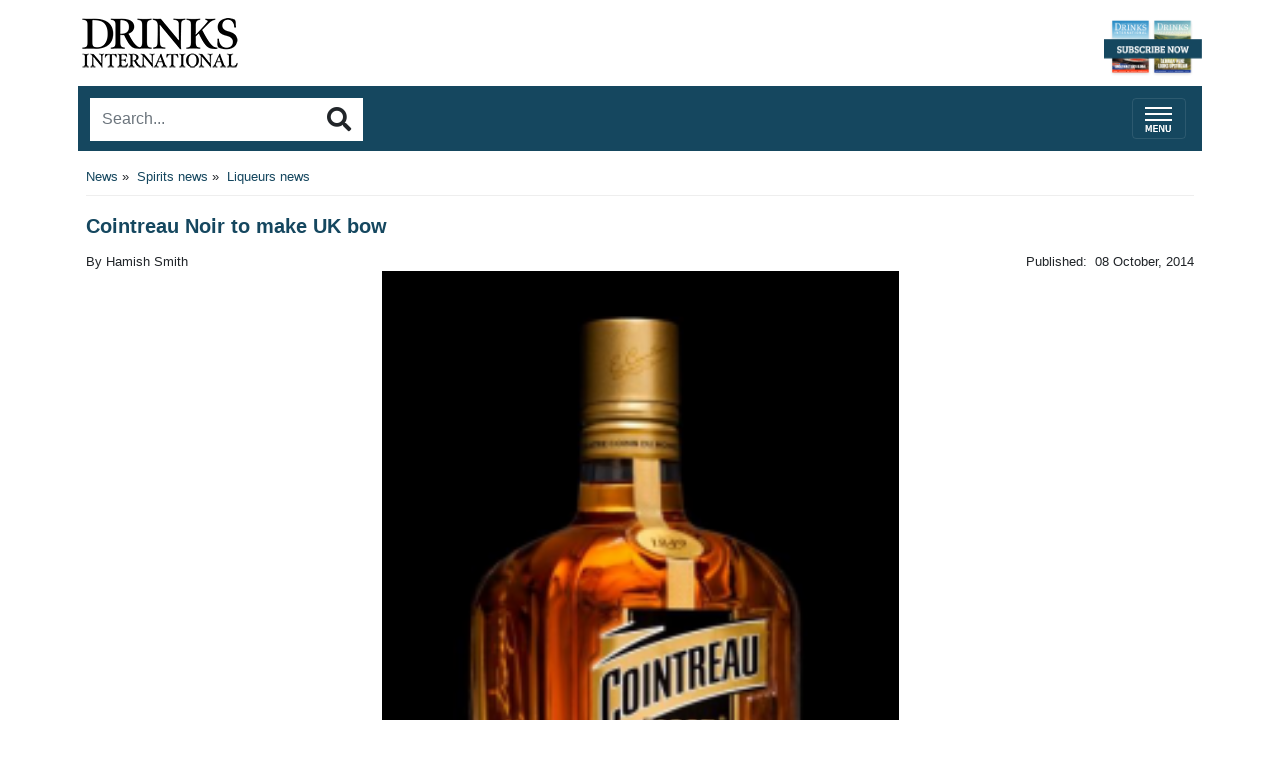

--- FILE ---
content_type: text/html
request_url: https://m.drinksint.com/news/fullstory.php/aid/4848/Cointreau_Noir_to_make_UK_bow.html
body_size: 7577
content:
<!DOCTYPE html PUBLIC "-//W3C//DTD XHTML 1.0 Transitional//EN" "http://www.w3.org/TR/xhtml1/DTD/xhtml1-transitional.dtd">
<html lang="en-US" xml:lang="en-US" xmlns="http://www.w3.org/1999/xhtml">
<head>
<title>Cointreau Noir to make UK bow - Drinks International - The global choice for drinks buyers</title>
<meta http-equiv="Content-Type" content="text/html; charset=Windows-1252" />

<meta name="keywords" content="Cointreau Noir"/>
<meta name="description" property="og:description" content="Cointreau Noir will make its European debut this week with the brand extension launching in London tomorrow.   Sixth generation family member and brand..."/>
<meta property="og:url" content="https://m.drinksint.com/news/fullstory.php/aid/4848/Cointreau_Noir_to_make_UK_bow.html"/>
<meta name="twitter:title" property="og:title" content="Cointreau Noir to make UK bow - Drinks International - The global choice for drinks buyers"/>
<link rel="canonical" href="https://drinksint.com/news/fullstory.php/aid/4848/Cointreau_Noir_to_make_UK_bow.html"/>
<meta property="og:image" content="https://m.drinksint.com/images//4848.photo.2.png"/>

<meta name="viewport" content="width=device-width, initial-scale=1, maximum-scale=1">
<link rel="stylesheet" href="/style.php/styles.css"/>
<!--link rel="stylesheet" href="/style.php/elements.css"/>
<link href="/style.php/slideshow.css" rel="stylesheet" type="text/css" />
<link rel="apple-touch-icon" href="/images/iphone.png"/>
<link rel="shortcut icon" href="/favicon2.ico" />
<script language="javascript" src="/news/navbar.js"></script>
<script language="javascript" src="/jsf/jquery-1.4.2.min.js"></script>
<script src="/js/jquery.cycle.all.min.js" type="text/javascript"></script>
<script language="javascript" src="/jsf/mobile_functions.js"></script-->
<!-- new -->
<link rel="stylesheet" href="https://stackpath.bootstrapcdn.com/bootstrap/4.3.1/css/bootstrap.min.css"
integrity="sha384-ggOyR0iXCbMQv3Xipma34MD+dH/1fQ784/j6cY/iJTQUOhcWr7x9JvoRxT2MZw1T" crossorigin="anonymous">
<link rel="stylesheet" href="https://use.fontawesome.com/releases/v5.8.1/css/all.css"
integrity="sha384-50oBUHEmvpQ+1lW4y57PTFmhCaXp0ML5d60M1M7uH2+nqUivzIebhndOJK28anvf" crossorigin="anonymous">
<link href="https://fonts.googleapis.com/css?family=Bree+Serif" rel="stylesheet">
<!-- /new -->  
<script type="text/javascript">
function OLC(link) {
  ga('send', 'event', {
    eventCategory: 'Outbound Link',
    eventAction: 'click',
    eventLabel: link.href,
    transport: 'beacon'});}
</script>
<script language="JavaScript" type="text/javascript" src="//agile.pressflex.net/adx.js"></script>
<script language="JavaScript" type="text/javascript">
<!--
function PHPADS_showZone(zone) {
   var m3_u = (location.protocol=='https:'?'https://agile.pressflex.net/adjs.php':'http://agile.pressflex.net/adjs.php');
   var m3_r = Math.floor(Math.random()*99999999999);
   if (!document.MAX_used) document.MAX_used = ',';
   document.write ("<scr"+"ipt type='text/javascript' src='"+m3_u);
   document.write ("?zoneid=" + zone + "&amp;block=1");
   document.write ('&amp;cb=' + m3_r);
   if (document.MAX_used != ',') document.write ("&amp;exclude=" + document.MAX_used);
   document.write ("&amp;loc=" + escape(window.location));
   if (document.referrer) document.write ("&amp;referer=" + escape(document.referrer));
   if (document.context) document.write ("&context=" + escape(document.context));
   if (document.mmm_fo) document.write ("&amp;mmm_fo=1");
   document.write ("'><\/scr"+"ipt>");
}
//-->
</script>
<!-- Google GA4 tag (gtag.js) -->
<script async src="https://www.googletagmanager.com/gtag/js?id=G-X5VSJ6P1D8"></script>
<script>
  window.dataLayer = window.dataLayer || [];
  function gtag(){dataLayer.push(arguments);}
  gtag('js', new Date());

  gtag('config', 'G-X5VSJ6P1D8');
</script>


<!-- Google Universal Analytics -->
<script>
(function(i,s,o,g,r,a,m){i['GoogleAnalyticsObject']=r;i[r]=i[r]||function(){
(i[r].q=i[r].q||[]).push(arguments)},i[r].l=1*new Date();a=s.createElement(o),
m=s.getElementsByTagName(o)[0];a.async=1;a.src=g;m.parentNode.insertBefore(a,m)
})(window,document,'script','https://www.google-analytics.com/analytics.js','ga');

ga('create', 'UA-11678888-2', { cookieDomain: 'drinksint.com'});
ga('send', 'pageview');


</script>
<!-- End Google Analytics -->

</head>
<body>

<div id="layoutLogic" class="container p-2">



        <div id="zone_top" style="width: 320px;margin: 10px auto;">
                            <!-- AD ZONE -->
                            <script language='JavaScript' type='text/javascript'>
                                <!-- 
                                PHPADS_showZone('48');
                                //-->
                            </script>
                            <!-- /AD ZONE -->
                        </div>
    

<a href="/"><!--img src="/images/masthead_mobile.png" hspace="5" vspace="5" border="0" alt="Drinks International - The global choice for drinks buyers"-->
<header class="d-flex justify-content-between">
  <div class="masthead-logo"><img src="/files/images/DI_mlogo_black.png" alt="Drinks International Mobile Masthead"
          srcset="" class="pl-1"></div>
  <div class="subscribe-button"><a href="https://agilemedia.escosubs.co.uk/brands/drinks-international/subscribe-to-drinks-international.htm" tagret="Blank"><img class="subscribe-masthead img-fluid" src="/img/subscribe-now.png" height="50"
          alt="Subscribe to Drinks International Magazine"></a></div>
</header></a>
<script language="javascript">
<!--
SearchSubmitClicked = false;
function clearSubmitClicked() { SearchSubmitClicked = false; }
function ckSearchDblSubmit() {
if (SearchSubmitClicked) { return false; }
SearchSubmitClicked =  true;
return true;
}
// -->
</script>
<div class="d-flex mt-2 navbar-search-container justify-content-between pb-1">
    <form onsubmit="return ckSearchDblSubmit();" action="/news/search.php" method="get" name="searchbox"
        id="searchbox">
        <div class="input-group search-container">
            <input id="searchtext" type="text" class="form-control rounded-0 border-0"  name="_FB[q]" maxlength="64" value="" onChange="clearSubmitClicked()" placeholder="Search..." aria-label="Search..."
                aria-describedby="basic-addon2">
            <div class="input-group-append">
                <button class="btn border-0 btn-secondary-outline rounded-0" type="submit" name="SUBMIT[submit2]" value="Search" id="search_start_button"><i
                        class="fas fa-search h4 text-body"></i></button>
            </div>
        </div>

    </form>
    <nav class="navbar navbar-dark">
        <button class="navbar-toggler mt-1 collapsed" type="button" data-toggle="collapse" data-target="#navbarCollapse" aria-expanded="false">
            <span class="navbar-toggler-icon mt-1"></span>
        </button>
    </nav>
</div>

<div class="categories collapse navbar-collapse 0main" id="navbarCollapse">
<ul class="navbar-nav mr-auto navbar1main">
<li class="nav-item item dropdown"><a class="button nav-link 1item" href="javascript:void(0);">News</a><div class="dropdown-menu 2main"><a class="dropdown-item nav-link sub" href="javascript:void(0);">Spirits news</a>
<a class="dropdown-item nav-link sub" href="/news/categoryfront.php/id/206/Wine_news.html">Wine news</a>
<a class="dropdown-item nav-link sub" href="/news/categoryfront.php/id/207/Beer_and_cider_news.html">Beer and cider news</a>
<a class="dropdown-item nav-link sub" href="/news/categoryfront.php/id/178/Business_news.html">Business news</a>
<a class="dropdown-item nav-link sub" href="/news/categoryfront.php/id/60/Travel_retail_news.html">Travel retail news</a>
</div>
</li>
<li class="nav-item item dropdown"><a class="button nav-link 1item" href="javascript:void(0);">Supplements</a><div class="dropdown-menu 2main"><a class="dropdown-item nav-link sub" href="https://edition.pagesuite.com/html5/reader/production/default.aspx?pubname=&edid=9df1fe89-2ccc-41a0-8217-c7a3221f5972">2025 The Rum Supplement</a>
<a class="dropdown-item nav-link sub" href="https://edition.pagesuite.com/html5/reader/production/default.aspx?pubname=&edid=42ea0b40-bec2-4236-8049-ac722ccf1b1b">2025 The Global Bar Edition featuring The World's 50 Best Bars</a>
<a class="dropdown-item nav-link sub" href="https://edition.pagesuite.com/html5/reader/production/default.aspx?pubname=&edid=1b3c02d8-3f75-4d03-a132-e1aa1ddf5862">2025 International Spirits Challenge Results Guide</a>
<a class="dropdown-item nav-link sub" href="https://edition.pagesuite.com/html5/reader/production/default.aspx?pubname=&edid=90703082-b516-4c02-9d22-06ebb1cbe62f">2025 The World's Most Admired Whiskies</a>
<a class="dropdown-item nav-link sub" href="https://edition.pagesuite.com/html5/reader/production/default.aspx?pubname=&edid=eb54b42d-2632-47eb-8cb2-31383ab8ba76">2025 Bar World 100</a>
<a class="dropdown-item nav-link sub" href="https://edition.pagesuite.com/html5/reader/production/default.aspx?pubname=&edid=2fbee733-35dd-4eee-8c31-81542f19fc1c">2025 The World's Most Admired Wine Brands</a>
<a class="dropdown-item nav-link sub" href="https://edition.pagesuite.com/html5/reader/production/default.aspx?pubname=&edid=2e727a07-2c6d-43ac-9e50-9d5632f97fb5">2025 The Brands Report</a>
<a class="dropdown-item nav-link sub" href="https://edition.pagesuite.com/html5/reader/production/default.aspx?pubname=&edid=9135d70a-7533-455a-8114-2ea03cc5227d">2024 The World's Most Admired Whiskies</a>
<a class="dropdown-item nav-link sub" href="https://edition.pagesuite-professional.co.uk/html5/reader/production/default.aspx?pubname=&edid=82d41f84-dcda-47c2-ad3e-4ea6904ed14e">2024 The Global Bar Edition featuring The World's 50 Best Bars</a>
<a class="dropdown-item nav-link sub" href="https://edition.pagesuite.com/html5/reader/production/default.aspx?pubname=&edid=86719a87-8796-4329-8967-9aaeaa76e00f">2024 International Spirits Challenge Results Guide</a>
<a class="dropdown-item nav-link sub" href="https://edition.pagesuite.com/html5/reader/production/default.aspx?pubname=&edid=734fac23-55d9-40ac-9a7c-53d4af10b02c">2024 Bar World 100</a>
<a class="dropdown-item nav-link sub" href="https://edition.pagesuite.com/html5/reader/production/default.aspx?pubname=&edid=d673db68-666f-4871-95c0-ee7ea08423b1">2024 The Cocktail Report</a>
<a class="dropdown-item nav-link sub" href="https://edition.pagesuite.com/html5/reader/production/default.aspx?pubname=&edid=9955ecc0-d18b-4e8b-9a75-b45720554382">2024 The World's Most Admired Wine Brands</a>
<a class="dropdown-item nav-link sub" href="https://edition.pagesuite.com/html5/reader/production/default.aspx?pubname=&edid=8bf3efc8-141d-4dc0-bcee-2a94d254651e">2024 The World's Most Admired Champagne Brands</a>
<a class="dropdown-item nav-link sub" href="https://edition.pagesuite.com/html5/reader/production/default.aspx?pubname=&edid=56edebc1-6f81-4d3a-a70c-eb1335fb0247">2024 The Brands Report</a>
<a class="dropdown-item nav-link sub" href="https://edition.pagesuite.com/html5/reader/production/default.aspx?pubname=&edid=702ab687-e503-4109-abe7-b006d5b8f2b6">2023 The World's Most Admired Whiskies</a>
<a class="dropdown-item nav-link sub" href="https://edition.pagesuite-professional.co.uk/html5/reader/production/default.aspx?pubname=&edid=0c48a243-dd2a-41b7-bb08-21cf2e807d8f">2023 The Global Bar Edition featuring The World's 50 Best Bars</a>
<a class="dropdown-item nav-link sub" href="https://edition.pagesuite.com/html5/reader/production/default.aspx?pubname=&edid=4eee2b58-b5f6-4b9f-9863-76b299fac00b">2023 International Spirits Challenge Results Guide</a>
<a class="dropdown-item nav-link sub" href="https://edition.pagesuite-professional.co.uk/html5/reader/production/default.aspx?pubname=&edid=b49754fe-9ca1-465a-912a-7f96db49245f">2023 The Cocktail Report</a>
<a class="dropdown-item nav-link sub" href="https://edition.pagesuite-professional.co.uk/html5/reader/production/default.aspx?pubname=&edid=2cb7aa17-aa52-44df-b904-b64e9764baf6">2023 The World's Most Admired Wine Brands</a>
<a class="dropdown-item nav-link sub" href="https://edition.pagesuite-professional.co.uk/html5/reader/production/default.aspx?pubname=&edid=3a1c3541-718e-4e88-ba29-cf8eb0bf6ca8">2023 The World's Most Admired Champagne Brands</a>
<a class="dropdown-item nav-link sub" href="https://edition.pagesuite-professional.co.uk/html5/reader/production/default.aspx?pubname=&edid=2631aaa5-c596-4cba-ba37-9ec9417079bd">2023 The Brands Report</a>
<a class="dropdown-item nav-link sub" href="https://edition.pagesuite.com/html5/reader/production/default.aspx?pubname=&edid=6ef026a9-e1a1-4efa-941e-69ea0d1583a6">2022 International Spirits Challenge Results Guide</a>
<a class="dropdown-item nav-link sub" href="https://edition.pagesuite.com/html5/reader/production/default.aspx?pubname=&edid=4aff7d15-c96c-48ce-bad7-4be700cfe7c9">2022 Bar World 100</a>
<a class="dropdown-item nav-link sub" href="https://edition.pagesuite.com/html5/reader/production/default.aspx?pubname=&edid=8d8ff72b-8c1e-4bdc-af23-ce3c8f32f84c">2022 Millionaires' Club</a>
<a class="dropdown-item nav-link sub" href="https://edition.pagesuite.com/html5/reader/production/default.aspx?pubname=&edid=b35db17e-11aa-498e-aa83-b53ca3a006c6">2022 The World's Most Admired Wine Brands</a>
<a class="dropdown-item nav-link sub" href="https://edition.pagesuite.com/html5/reader/production/default.aspx?pubname=&edid=d3588570-d5a8-4680-83e6-af241b4deaae">2022 The World's Most Admired Champagne Brands</a>
<a class="dropdown-item nav-link sub" href="https://edition.pagesuite.com/html5/reader/production/default.aspx?pubname=&edid=ff604644-e66a-44c8-8925-df7c0b9f1b05">2022 Annual Brands Report</a>
<a class="dropdown-item nav-link sub" href="https://edition.pagesuite.com/html5/reader/production/default.aspx?pubname=&edid=ac56a5d0-2358-42c9-991b-80e689538c7e">2021 Rum Supplement</a>
<a class="dropdown-item nav-link sub" href="https://edition.pagesuite-professional.co.uk/html5/reader/production/default.aspx?pubname=&edid=961333e4-5899-47fe-a616-c19e12bf7da8">2021 World's Most Admired Whiskies</a>
<a class="dropdown-item nav-link sub" href="https://edition.pagesuite-professional.co.uk/html5/reader/production/default.aspx?pubname=&edid=9f6c20a0-915f-4b0e-97e9-5670d0ea2d35">2021 Bar World 100</a>
<a class="dropdown-item nav-link sub" href="https://edition.pagesuite-professional.co.uk/html5/reader/production/default.aspx?pubname=&edid=b634ca6e-9fab-46de-9907-3f9cc80a323f">2021 International Spirits Challenge</a>
<a class="dropdown-item nav-link sub" href="https://edition.pagesuite.com/html5/reader/production/default.aspx?pubname=&edid=99b53229-8276-4b6e-a2db-f3608b972a25">2021 The Millionaires' Club</a>
<a class="dropdown-item nav-link sub" href="https://edition.pagesuite.com/html5/reader/production/default.aspx?pubname=&edid=02f249b3-570f-46e1-9776-7fddb7dab406">2021 The World's Most Admired Wine Brands</a>
<a class="dropdown-item nav-link sub" href="https://edition.pagesuite-professional.co.uk/html5/reader/production/default.aspx?pubname=&edid=0179244d-f778-4e86-820e-6240b924d249">2021 The World's Most Admired Champagne Brands</a>
<a class="dropdown-item nav-link sub" href="https://edition.pagesuite-professional.co.uk/html5/reader/production/default.aspx?pubname=&edid=2056dc6a-ad46-4d3d-aff8-f0dd8c63f5ac">2021 Annual Brands Report</a>
<a class="dropdown-item nav-link sub" href="https://edition.pagesuite-professional.co.uk/html5/reader/production/default.aspx?pubname=&edid=676f938d-edd4-45e9-96fc-6607abe39fa7">2020 Rum Supplement</a>
<a class="dropdown-item nav-link sub" href="https://edition.pagesuite.com/html5/reader/production/default.aspx?pubname=&edid=d0e0f518-e4f7-4771-b468-b09db9d9ad94">2020 The Global Bar Edition featuring The World's 50 Best Bars </a>
<a class="dropdown-item nav-link sub" href="https://edition.pagesuite.com/html5/reader/production/default.aspx?pubname=&edid=c6b934c8-d083-4872-8d41-a9f0c427a012">2020 International Spirits Challenge</a>
<a class="dropdown-item nav-link sub" href="https://edition.pagesuite-professional.co.uk/html5/reader/production/default.aspx?pubname=&edid=6fbe3ec6-0733-4761-8525-943e25b364b3">2020 Bar World 100</a>
<a class="dropdown-item nav-link sub" href="https://edition.pagesuite-professional.co.uk/html5/reader/production/default.aspx?pubname=&edid=81e89022-b46c-4ec3-8601-bd9866938ed7">2020 The Millionaires' Club</a>
<a class="dropdown-item nav-link sub" href="https://edition.pagesuite-professional.co.uk/html5/reader/production/default.aspx?pubname=&edid=bae58208-2a56-41e8-8233-3d08b6cedea5">2020 The World's Most Admired Wine Brands</a>
<a class="dropdown-item nav-link sub" href="http://edition.pagesuite.com/html5/reader/production/default.aspx?pubname=&edid=69cca9a0-40f7-41ea-b4e8-816cd67400a5">2020 The World's Most Admired Champagne Brands</a>
<a class="dropdown-item nav-link sub" href="http://edition.pagesuite.com/html5/reader/production/default.aspx?pubname=&edid=929b08c3-9ea0-41d6-896d-25f15ec9d463">2020 Annual Brands Report</a>
</div>
</li>
<li class="nav-item item dropdown"><a class="button nav-link 1item" href="/news/categoryfront.php/id/195/Analysis.html">Analysis</a></li>
<li class="nav-item item dropdown"><a class="button nav-link 1item" href="/news/categoryfront.php/id/179/Comment.html">Comment</a></li>
<li class="nav-item item dropdown"><a class="button nav-link 1item" href="/news/categoryfront.php/id/306/Sponsored_Content.html">Sponsored Content</a></li>

</ul>



<div class="clearer"></div>
</div>


    <!--div id="topnavbar">
      <div class="header_square"></div>
      <a href="/">Home</a>
      <div class="header_square"></div>
      <a href="javascript:void(0);" onclick="scroll_to_menu()">Menu</a>
      <a style="display: inline-block;position: relative;" class="search_icon" href="javascript:void(0);" onclick="open_search_box()"></a>
      <a style="display: none;position: relative;" id="login_icon" class="login_icon" href="javascript:void(0);" onclick="open_login_box()"></a>
    </div-->
    <div class="container p-2">
           <div id="zone_top" style="width: 320px;margin: 10px auto;">
                            <!-- AD ZONE -->
                            <script language='JavaScript' type='text/javascript'>
                                <!-- 
                                PHPADS_showZone('49');
                                //-->
                            </script>
                            <!-- /AD ZONE -->
                        </div>
  <div class="box leftside" id="loginbox" style="display:none;">
<div class="header">User Login</div>
<div class="content">
<div class="status">You are not logged in.</div>

<form action="/user.php" method="post" id="loginbox">
<input type="hidden" name="login" value="1"/>
<div class="lb_loginBoxIn"><p class="lb_user">User:</p>
<input id="username" type="text" name="user" value="" /></div>
<div class="lb_loginBoxIn"><p class="lb_pass">Pw:</p>
<input id="userpw" type="password" name="pass" value="" /></div>
<div class="lb-cb-container"><input class="checkbox" type="checkbox" name="rememberme" value="1" />
<p class="lb_remember">remember me</p>    </div>

<div class="buttons">
<button type="submit" name="login" value="Log in" id="login_button">Log in</button>
</div>
<div id="login_links">
<ul>
<li><a href="/user.php?forgotpw=1" class="button nowrap">Forgot Password?</a></li>

<!--li><a href="/user.php/privacy.html" class="button nowrap"></a></li-->
</ul>
</div>
</form>
</div>
</div>

  <div class="column-content">
        <!-- PFPS_APBM:0 --><div class="articleTools" style="float:right;">
<span class="addthis_toolbox addthis_default_style " 
    addthis:url="http://m.drinksint.com//news/fullstory.php/aid/4848/Cointreau_Noir_to_make_UK_bow.html"
    addthis:title="Cointreau Noir to make UK bow">
<a class="addthis_button_preferred_1"></a>
<a class="addthis_button_preferred_2"></a>
<a class="addthis_button_preferred_3"></a>
<a class="addthis_button_preferred_4"></a>
<a class="addthis_button_compact"></a>
<a class="addthis_counter addthis_bubble_style"></a>
</span>
<script type="text/javascript">var addthis_config = {"data_track_clickback":true};</script>
<script type="text/javascript" src="//s7.addthis.com/js/300/addthis_widget.js#pubid=ra-4e088dd12cbbd55e" async="async"></script> 
</div>
<div id="breadcrumb" class="breadcrumb-drinks">
<ul style="border-bottom: 1px solid #EEE; padding: 0 0 10px 0;">
<li style="line-height: 16px; list-style-type: none;">
<a href="/news/categoryfront.php/id/57/News.html">News</a>&nbsp;&raquo;&nbsp;
<a href="/news/categoryfront.php/id/205/Spirits_news.html">Spirits news</a>&nbsp;&raquo;&nbsp;
<a href="/news/categoryfront.php/id/213/Liqueurs_news.html" class="selected">Liqueurs news</a>

</li>
</ul>
</div>

<div class="box article center">



<!-- article.headline -->
<p class="headline news-headline">Cointreau Noir to make UK bow</p>




<!--div class="article_author"><span class="paramn">By</span> <span class="paramv">Hamish Smith</span></div-->
<div class="date-author-container d-flex justify-content-between"><!-- closed in published on-->
<div class="bycontainer">
    <div class="article_author">By Hamish Smith</div>
</div>

<!-- <div class="publication_date"><span class="paramn"></span> <span class="paramv">08 October, 2014</span></div> -->
<div class="datecontainer">
    <div class="article_author">Published:&nbsp; 08 October, 2014</div>
</div>
</div>




<div class="photo first">
<!-- article.photo.img -->
<!--img class="img-fluid" src="//cdn709.pressflex.net/images//4848.photo.2.png?m=1412776177" alt=""-->
<div class="img-fluid" style="background-image:url('//cdn709.pressflex.net/images//4848.photo.2.png?m=1412776177');background-size:contain;height:60vw; background-repeat: no-repeat; background-position: center;"></div>

</div>

<div class="summary"><p><strong>Cointreau Noir will make its European debut this week with the brand extension launching in London tomorrow.</strong></p></div>

<div class="content">
<p>Sixth generation family member and brand heritage manager Alfred Cointreau told <em>Drinks International</em> the 40% abv liqueur is aimed at the on-trade and specialist off-trade and is made from 70% Cointreau, Cognac and a maceration of almonds and walnuts.</p>
<p>Cointreau Noir is priced at&nbsp;&pound;40 for 70cl.</p>
<p>The expression launched in the US and Australia two years ago, but Cointreau said its release was deliberately staggered and that the roll out to other cocktail-focused markets could happen next year, starting with France and Germany.</p>


<p>The brand extension sold to the tune of 8,000 9-litre cases in the US last year and Cointreau said he hoped the UK market would deliver similar sales but added &ldquo;Cointreau Noir is not about volumes and making a lot of money&rdquo;.</p>
<p>The brand heritage manager also spearheaded the launch of two other Cointreau expressions last week. Exclusive to the US market, Cointreau Cherry and Chamomile are also bartender-focused line extensions.&nbsp;</p>
<div id="RelatedArticlesContainer"><div class="header" id="RelatedArticlesHeader">Related articles:</div><UL id="RelatedArticlesList"><LI class="RelatedArticlesListItems"><a href="/news/fullstory.php/aid/4799/Cointreau_unveils_Cointreau_Noir_in_the_UK.html">Cointreau unveils Cointreau Noir in the UK</a>
<LI class="RelatedArticlesListItems"><a href="/news/fullstory.php/aid/11961/Amaretto_Adriatico_Zero_hits_US_market.html">Amaretto Adriatico Zero hits US market</a>
<LI class="RelatedArticlesListItems"><a href="/news/fullstory.php/aid/11945/Casa_Redondo_acquires_Sheridan_92s_from_Diageo.html">Casa Redondo acquires Sheridan&rsquo;s from Diageo</a>
<LI class="RelatedArticlesListItems"><a href="/news/fullstory.php/aid/11924/De_Kuyper_to_launch_Archers_in_Australia.html">De Kuyper to launch Archers in Australia</a>
<LI class="RelatedArticlesListItems"><a href="/news/fullstory.php/aid/11845/Chinola_Fresh_Fruit_Liqueurs_expands_distribution_with_Southern_Glazer_92s.html">Chinola Fresh Fruit Liqueurs expands distribution with Southern Glazer&rsquo;s</a>
</UL></div>
<br>

<br><center></center><br>
</div>

</div>
        
        
        
        
        
        
        
        
  </div>
</div><!-- container -->
  <div id="footerBody">
	<!--div class="tc" align="center">
<p class="footerMenu"><a href="/info/about_us.php">About us</a> | <a href="/info/contact_us.php">Contact us</a></p>
<p class="footerMenu"><a href="http://drinksint.com/?to_original_site=yes" style="font-size: 12px;">Desktop site</a></p>
<p class="companyFooter">Hosted by <a target="_blank" href="http://www.pressflex.com">Pressflex</a></p>
</div-->

<footer class="footer-links-container">
    <a href="/info/about_us.php" class="footer-link">ABOUT US</a>
    <a href="/info/contact_us.php" class="footer-link">CONTACT US</a>
    <a href="/news/categoryfront.php/id/137/Media_Pack.html" class="footer-link">ADVERTISE WITH US</a>
    <a href="/news/categoryfront.php/id/137/Media_Pack.html" class="footer-sublink">Technical Specifications</a>
    <a href="https://agilemedia.escosubs.co.uk/brands/drinks-international/subscribe-to-drinks-international.htm" class="footer-link">SUBSCRIBE</a>
    <a href="/emailsignup/index.php" class="footer-sublink">Newsletter</a>
    <a href="/news/archive_browser.php" class="footer-sublink">Archives</a>
    <a href="https://harpers.co.uk/news/fullstory.php/aid/21651/" class="footer-link">AGILE PUBLICATIONS</a>
    <a href="http://www.drinksretailingnews.co.uk/" class="footer-sublink">Drinks Retailing News</a>
    <a href="https://harpers.co.uk/" class="footer-sublink">Harpers Wine &amp; Spirit</a>
    <a href="https://www.classbarmag.co.uk/" class="footer-sublink"> Class</a>
</footer>

  </div>
</div>
</div>

<script src="https://code.jquery.com/jquery-3.3.1.slim.min.js"
integrity="sha384-q8i/X+965DzO0rT7abK41JStQIAqVgRVzpbzo5smXKp4YfRvH+8abtTE1Pi6jizo"
crossorigin="anonymous"></script>
<script src="https://cdnjs.cloudflare.com/ajax/libs/popper.js/1.14.7/umd/popper.min.js"
integrity="sha384-UO2eT0CpHqdSJQ6hJty5KVphtPhzWj9WO1clHTMGa3JDZwrnQq4sF86dIHNDz0W1"
crossorigin="anonymous"></script>
<script language="javascript" src="/js/dropdown2.js"></script>
<script src="https://stackpath.bootstrapcdn.com/bootstrap/4.3.1/js/bootstrap.min.js"
integrity="sha384-JjSmVgyd0p3pXB1rRibZUAYoIIy6OrQ6VrjIEaFf/nJGzIxFDsf4x0xIM+B07jRM"
crossorigin="anonymous"></script>
<img src="/pixmaps/count.gif?1768363474" height="1" width="1" alt="" />
</body>
</html>
